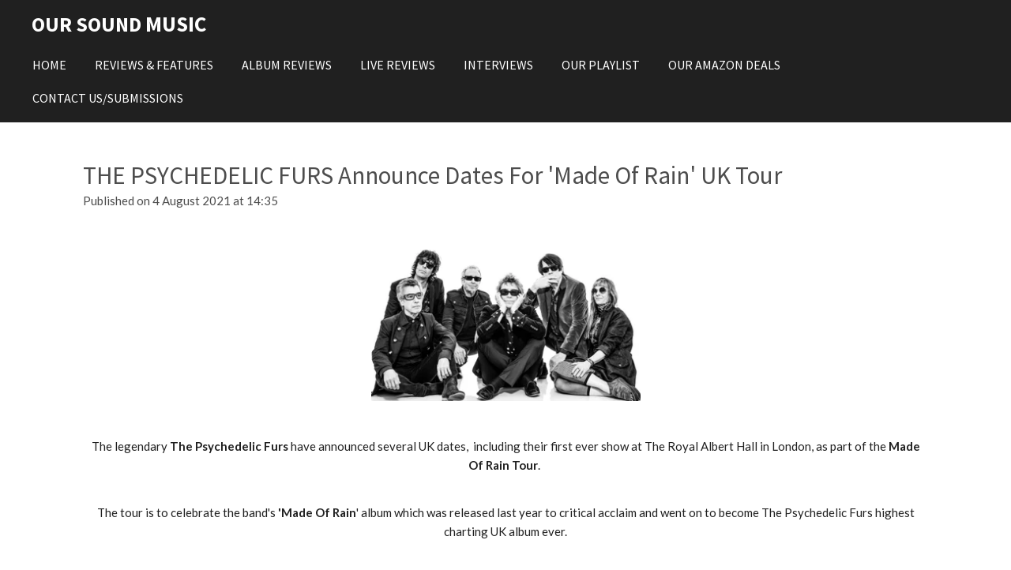

--- FILE ---
content_type: text/html; charset=UTF-8
request_url: https://www.oursoundmusic.com/osm/717287_the-psychedelic-furs-announce-dates-for-made-of-rain-uk-tour
body_size: 11719
content:
<!DOCTYPE html>
<html lang="en-GB">
    <head>
        <meta http-equiv="Content-Type" content="text/html; charset=utf-8">
        <meta name="viewport" content="width=device-width, initial-scale=1.0, maximum-scale=5.0">
        <meta http-equiv="X-UA-Compatible" content="IE=edge">
        <link rel="canonical" href="https://www.oursoundmusic.com/osm/717287_the-psychedelic-furs-announce-dates-for-made-of-rain-uk-tour">
        <link rel="sitemap" type="application/xml" href="https://www.oursoundmusic.com/sitemap.xml">
        <meta property="og:title" content=" THE PSYCHEDELIC FURS  Announce  Dates For &#039;Made Of Rain&#039; UK Tour  / OSM | Our Sound Music">
        <meta property="og:url" content="https://www.oursoundmusic.com/osm/717287_the-psychedelic-furs-announce-dates-for-made-of-rain-uk-tour">
        <base href="https://www.oursoundmusic.com/">
        <meta name="description" property="og:description" content=" ">
                <script nonce="8642bf6175d0879799b2c3093546096e">
            
            window.JOUWWEB = window.JOUWWEB || {};
            window.JOUWWEB.application = window.JOUWWEB.application || {};
            window.JOUWWEB.application = {"backends":[{"domain":"jouwweb.nl","freeDomain":"jouwweb.site"},{"domain":"webador.com","freeDomain":"webadorsite.com"},{"domain":"webador.de","freeDomain":"webadorsite.com"},{"domain":"webador.fr","freeDomain":"webadorsite.com"},{"domain":"webador.es","freeDomain":"webadorsite.com"},{"domain":"webador.it","freeDomain":"webadorsite.com"},{"domain":"jouwweb.be","freeDomain":"jouwweb.site"},{"domain":"webador.ie","freeDomain":"webadorsite.com"},{"domain":"webador.co.uk","freeDomain":"webadorsite.com"},{"domain":"webador.at","freeDomain":"webadorsite.com"},{"domain":"webador.be","freeDomain":"webadorsite.com"},{"domain":"webador.ch","freeDomain":"webadorsite.com"},{"domain":"webador.ch","freeDomain":"webadorsite.com"},{"domain":"webador.mx","freeDomain":"webadorsite.com"},{"domain":"webador.com","freeDomain":"webadorsite.com"},{"domain":"webador.dk","freeDomain":"webadorsite.com"},{"domain":"webador.se","freeDomain":"webadorsite.com"},{"domain":"webador.no","freeDomain":"webadorsite.com"},{"domain":"webador.fi","freeDomain":"webadorsite.com"},{"domain":"webador.ca","freeDomain":"webadorsite.com"},{"domain":"webador.ca","freeDomain":"webadorsite.com"},{"domain":"webador.pl","freeDomain":"webadorsite.com"},{"domain":"webador.com.au","freeDomain":"webadorsite.com"},{"domain":"webador.nz","freeDomain":"webadorsite.com"}],"editorLocale":"en-GB","editorTimezone":"Europe\/London","editorLanguage":"en","analytics4TrackingId":"G-E6PZPGE4QM","analyticsDimensions":[],"backendDomain":"www.webador.com","backendShortDomain":"webador.com","backendKey":"webador-com","freeWebsiteDomain":"webadorsite.com","noSsl":false,"build":{"reference":"634afd3"},"linkHostnames":["www.jouwweb.nl","www.webador.com","www.webador.de","www.webador.fr","www.webador.es","www.webador.it","www.jouwweb.be","www.webador.ie","www.webador.co.uk","www.webador.at","www.webador.be","www.webador.ch","fr.webador.ch","www.webador.mx","es.webador.com","www.webador.dk","www.webador.se","www.webador.no","www.webador.fi","www.webador.ca","fr.webador.ca","www.webador.pl","www.webador.com.au","www.webador.nz"],"assetsUrl":"https:\/\/assets.jwwb.nl","loginUrl":"https:\/\/www.webador.com\/login","publishUrl":"https:\/\/www.webador.com\/v2\/website\/1495710\/publish-proxy","adminUserOrIp":false,"pricing":{"plans":{"lite":{"amount":"800","currency":"USD"},"pro":{"amount":"1400","currency":"USD"},"business":{"amount":"2800","currency":"USD"}},"yearlyDiscount":{"price":{"amount":"2400","currency":"GBP"},"ratio":0.19,"percent":"19%","discountPrice":{"amount":"2400","currency":"GBP"},"termPricePerMonth":{"amount":"1050","currency":"GBP"},"termPricePerYear":{"amount":"10200","currency":"GBP"}}},"hcUrl":{"add-product-variants":"https:\/\/help.webador.com\/hc\/en-us\/articles\/29426751649809","basic-vs-advanced-shipping":"https:\/\/help.webador.com\/hc\/en-us\/articles\/29426731685777","html-in-head":"https:\/\/help.webador.com\/hc\/en-us\/articles\/29426689990033","link-domain-name":"https:\/\/help.webador.com\/hc\/en-us\/articles\/29426688803345","optimize-for-mobile":"https:\/\/help.webador.com\/hc\/en-us\/articles\/29426707033617","seo":"https:\/\/help.webador.com\/hc\/en-us\/categories\/29387178511377","transfer-domain-name":"https:\/\/help.webador.com\/hc\/en-us\/articles\/29426715688209","website-not-secure":"https:\/\/help.webador.com\/hc\/en-us\/articles\/29426706659729"}};
            window.JOUWWEB.brand = {"type":"webador","name":"Webador","domain":"Webador.com","supportEmail":"support@webador.com"};
                    
                window.JOUWWEB = window.JOUWWEB || {};
                window.JOUWWEB.websiteRendering = {"locale":"en-GB","timezone":"Europe\/London","routes":{"api\/upload\/product-field":"\/_api\/upload\/product-field","checkout\/cart":"\/cart","payment":"\/complete-order\/:publicOrderId","payment\/forward":"\/complete-order\/:publicOrderId\/forward","public-order":"\/order\/:publicOrderId","checkout\/authorize":"\/cart\/authorize\/:gateway","wishlist":"\/wishlist"}};
                                                    window.JOUWWEB.website = {"id":1495710,"locale":"en-GB","enabled":true,"title":"Our Sound Music","hasTitle":true,"roleOfLoggedInUser":null,"ownerLocale":"en-GB","plan":"pro","freeWebsiteDomain":"webadorsite.com","backendKey":"webador-co-uk","currency":"GBP","defaultLocale":"en-GB","url":"https:\/\/www.oursoundmusic.com\/","homepageSegmentId":5612260,"category":"website","isOffline":false,"isPublished":true,"locales":["en-GB"],"allowed":{"ads":false,"credits":true,"externalLinks":true,"slideshow":true,"customDefaultSlideshow":true,"hostedAlbums":true,"moderators":true,"mailboxQuota":1,"statisticsVisitors":true,"statisticsDetailed":true,"statisticsMonths":1,"favicon":true,"password":true,"freeDomains":1,"freeMailAccounts":1,"canUseLanguages":false,"fileUpload":true,"legacyFontSize":false,"webshop":true,"products":10,"imageText":false,"search":true,"audioUpload":true,"videoUpload":0,"allowDangerousForms":false,"allowHtmlCode":true,"mobileBar":true,"sidebar":true,"poll":false,"allowCustomForms":true,"allowBusinessListing":true,"allowCustomAnalytics":true,"allowAccountingLink":true,"digitalProducts":false,"sitemapElement":false},"mobileBar":{"enabled":true,"theme":"accent","email":{"active":false},"location":{"active":false},"phone":{"active":false},"whatsapp":{"active":false},"social":{"active":false,"network":"facebook"}},"webshop":{"enabled":false,"currency":"GBP","taxEnabled":false,"taxInclusive":true,"vatDisclaimerVisible":false,"orderNotice":"<p>Please detail any specific requirements in the Remarks field in the last step.<\/p>","orderConfirmation":null,"freeShipping":false,"freeShippingAmount":"0.00","shippingDisclaimerVisible":false,"pickupAllowed":false,"couponAllowed":false,"detailsPageAvailable":true,"socialMediaVisible":true,"termsPage":null,"termsPageUrl":null,"extraTerms":null,"pricingVisible":true,"orderButtonVisible":true,"shippingAdvanced":false,"shippingAdvancedBackEnd":false,"soldOutVisible":true,"backInStockNotificationEnabled":false,"canAddProducts":true,"nextOrderNumber":1,"allowedServicePoints":[],"sendcloudConfigured":false,"sendcloudFallbackPublicKey":"a3d50033a59b4a598f1d7ce7e72aafdf","taxExemptionAllowed":true,"invoiceComment":null,"emptyCartVisible":false,"minimumOrderPrice":null,"productNumbersEnabled":false,"wishlistEnabled":false,"hideTaxOnCart":false},"isTreatedAsWebshop":false};                            window.JOUWWEB.cart = {"products":[],"coupon":null,"shippingCountryCode":null,"shippingChoice":null,"breakdown":[]};                            window.JOUWWEB.scripts = [];                        window.parent.JOUWWEB.colorPalette = window.JOUWWEB.colorPalette;
        </script>
                <title> THE PSYCHEDELIC FURS  Announce  Dates For &#039;Made Of Rain&#039; UK Tour  / OSM | Our Sound Music</title>
                                                                            <meta property="og:image" content="https&#x3A;&#x2F;&#x2F;primary.jwwb.nl&#x2F;public&#x2F;q&#x2F;y&#x2F;c&#x2F;temp-ukdcxzhwnxxxdixfgkhr&#x2F;e87960&#x2F;psych.jpg&#x3F;enable-io&#x3D;true&amp;enable&#x3D;upscale&amp;fit&#x3D;bounds&amp;width&#x3D;1200">
                    <meta property="og:image" content="https&#x3A;&#x2F;&#x2F;primary.jwwb.nl&#x2F;public&#x2F;q&#x2F;y&#x2F;c&#x2F;temp-ukdcxzhwnxxxdixfgkhr&#x2F;0hismi&#x2F;pauline.png">
                                    <meta name="twitter:card" content="summary_large_image">
                        <meta property="twitter:image" content="https&#x3A;&#x2F;&#x2F;primary.jwwb.nl&#x2F;public&#x2F;q&#x2F;y&#x2F;c&#x2F;temp-ukdcxzhwnxxxdixfgkhr&#x2F;e87960&#x2F;psych.jpg&#x3F;enable-io&#x3D;true&amp;enable&#x3D;upscale&amp;fit&#x3D;bounds&amp;width&#x3D;1200">
                                                    <!-- Google tag (gtag.js) -->
<script async src="https://www.googletagmanager.com/gtag/js?id=G-SM0RTVVLMD"></script>
<script>
  window.dataLayer = window.dataLayer || [];
  function gtag(){dataLayer.push(arguments);}
  gtag('js', new Date());

  gtag('config', 'G-SM0RTVVLMD');
</script>

<script async src="https://pagead2.googlesyndication.com/pagead/js/adsbygoogle.js?client=ca-pub-8508405323276167" crossorigin="anonymous"></script>
                            <script src="https://www.google.com/recaptcha/enterprise.js?hl=en&amp;render=explicit" nonce="8642bf6175d0879799b2c3093546096e" data-turbo-track="reload"></script>
<script src="https://www.googletagmanager.com/gtag/js?id=UA-168419291-1" nonce="8642bf6175d0879799b2c3093546096e" data-turbo-track="reload" async></script>
<script src="https://plausible.io/js/script.manual.js" nonce="8642bf6175d0879799b2c3093546096e" data-turbo-track="reload" defer data-domain="shard10.jouwweb.nl"></script>
<link rel="stylesheet" type="text/css" href="https://gfonts.jwwb.nl/css?display=fallback&amp;family=Lato%3A400%2C700%2C400italic%2C700italic%7CSource+Sans+Pro%3A400%2C700%2C400italic%2C700italic" nonce="8642bf6175d0879799b2c3093546096e" data-turbo-track="dynamic">
<script src="https://assets.jwwb.nl/assets/build/website-rendering/en-GB.js?bust=fe80546e0ac60ffdf7e0" nonce="8642bf6175d0879799b2c3093546096e" data-turbo-track="reload" defer></script>
<script src="https://assets.jwwb.nl/assets/website-rendering/runtime.4835e39f538d0d17d46f.js?bust=e90f0e79d8291a81b415" nonce="8642bf6175d0879799b2c3093546096e" data-turbo-track="reload" defer></script>
<script src="https://assets.jwwb.nl/assets/website-rendering/812.881ee67943804724d5af.js?bust=78ab7ad7d6392c42d317" nonce="8642bf6175d0879799b2c3093546096e" data-turbo-track="reload" defer></script>
<script src="https://assets.jwwb.nl/assets/website-rendering/main.a9a7b35cd7f79178d360.js?bust=90b25e3a7431c9c7ef1c" nonce="8642bf6175d0879799b2c3093546096e" data-turbo-track="reload" defer></script>
<link rel="preload" href="https://assets.jwwb.nl/assets/website-rendering/styles.c7a2b441bf8d633a2752.css?bust=45105d711e9f45e864c3" as="style">
<link rel="preload" href="https://assets.jwwb.nl/assets/website-rendering/fonts/icons-website-rendering/font/website-rendering.woff2?bust=bd2797014f9452dadc8e" as="font" crossorigin>
<link rel="preconnect" href="https://gfonts.jwwb.nl">
<link rel="stylesheet" type="text/css" href="https://assets.jwwb.nl/assets/website-rendering/styles.c7a2b441bf8d633a2752.css?bust=45105d711e9f45e864c3" nonce="8642bf6175d0879799b2c3093546096e" data-turbo-track="dynamic">
<link rel="preconnect" href="https://assets.jwwb.nl">
<link rel="preconnect" href="https://www.google-analytics.com">
<link rel="stylesheet" type="text/css" href="https://primary.jwwb.nl/public/q/y/c/temp-ukdcxzhwnxxxdixfgkhr/style.css?bust=1768926065" nonce="8642bf6175d0879799b2c3093546096e" data-turbo-track="dynamic">    </head>
    <body
        id="top"
        class="jw-is-no-slideshow jw-header-is-text jw-is-segment-post jw-is-frontend jw-is-no-sidebar jw-is-no-messagebar jw-is-no-touch-device jw-is-no-mobile"
                                    data-jouwweb-page="717287"
                                                data-jouwweb-segment-id="717287"
                                                data-jouwweb-segment-type="post"
                                                data-template-threshold="960"
                                                data-template-name="concert-banner&#x7C;barber"
                            itemscope
        itemtype="https://schema.org/NewsArticle"
    >
                                    <meta itemprop="url" content="https://www.oursoundmusic.com/osm/717287_the-psychedelic-furs-announce-dates-for-made-of-rain-uk-tour">
        <a href="#main-content" class="jw-skip-link">
            Skip to main content        </a>
        <div class="jw-background"></div>
        <div class="jw-body">
            <div class="jw-mobile-menu jw-mobile-is-text js-mobile-menu">
            <span class="jw-mobile-menu__button jw-mobile-menu__button--dummy"></span>        <div class="jw-mobile-header jw-mobile-header--text">
        <a            class="jw-mobile-header-content"
                            href="/"
                        >
                                        <div class="jw-mobile-text">
                    OUR SOUND <span style="display: inline-block; font-size: 16px;"><span style="display: inline-block; font-size: 27px;"><span style="color: #ffffff;">MUSIC</span></span></span>                </div>
                    </a>
    </div>

    
            <button
            type="button"
            class="jw-mobile-menu__button jw-mobile-toggle"
            aria-label="Toggle menu"
        >
            <span class="jw-icon-burger"></span>
        </button>
    </div>
            <header class="header-wrap js-topbar-content-container js-fixed-header-container">
        <div class="header-wrap__inner">
        <div class="header">
            <div class="jw-header-logo">
        <div
    class="jw-header jw-header-title-container jw-header-text jw-header-text-toggle"
    data-stylable="true"
>
    <a        id="jw-header-title"
        class="jw-header-title"
                    href="/"
            >
        OUR SOUND <span style="display: inline-block; font-size: 16px;"><span style="display: inline-block; font-size: 27px;"><span style="color: #ffffff;">MUSIC</span></span></span>    </a>
</div>
</div>
        </div>
        <nav class="menu jw-menu-copy">
            <ul
    id="jw-menu"
    class="jw-menu jw-menu-horizontal"
            >
            <li
    class="jw-menu-item"
>
        <a        class="jw-menu-link"
        href="/"                                            data-page-link-id="5612260"
                            >
                <span class="">
            Home        </span>
            </a>
                </li>
            <li
    class="jw-menu-item"
>
        <a        class="jw-menu-link"
        href="/reviews-features"                                            data-page-link-id="5612595"
                            >
                <span class="">
            Reviews &amp; Features        </span>
            </a>
                </li>
            <li
    class="jw-menu-item"
>
        <a        class="jw-menu-link"
        href="/album-reviews"                                            data-page-link-id="5612615"
                            >
                <span class="">
            Album Reviews        </span>
            </a>
                </li>
            <li
    class="jw-menu-item"
>
        <a        class="jw-menu-link"
        href="/live-reviews"                                            data-page-link-id="8136654"
                            >
                <span class="">
            Live Reviews        </span>
            </a>
                </li>
            <li
    class="jw-menu-item"
>
        <a        class="jw-menu-link"
        href="/interviews"                                            data-page-link-id="5612618"
                            >
                <span class="">
            Interviews        </span>
            </a>
                </li>
            <li
    class="jw-menu-item"
>
        <a        class="jw-menu-link"
        href="/our-playlist"                                            data-page-link-id="5630580"
                            >
                <span class="">
            Our Playlist        </span>
            </a>
                </li>
            <li
    class="jw-menu-item"
>
        <a        class="jw-menu-link"
        href="/our-amazon-deals"                                            data-page-link-id="26923581"
                            >
                <span class="">
            Our Amazon Deals        </span>
            </a>
                </li>
            <li
    class="jw-menu-item"
>
        <a        class="jw-menu-link"
        href="/contact-us-submissions"                                            data-page-link-id="5612334"
                            >
                <span class="">
            Contact Us/Submissions        </span>
            </a>
                </li>
    
    </ul>

    <script nonce="8642bf6175d0879799b2c3093546096e" id="jw-mobile-menu-template" type="text/template">
        <ul id="jw-menu" class="jw-menu jw-menu-horizontal jw-menu-spacing--mobile-bar">
                            <li
    class="jw-menu-item"
>
        <a        class="jw-menu-link"
        href="/"                                            data-page-link-id="5612260"
                            >
                <span class="">
            Home        </span>
            </a>
                </li>
                            <li
    class="jw-menu-item"
>
        <a        class="jw-menu-link"
        href="/reviews-features"                                            data-page-link-id="5612595"
                            >
                <span class="">
            Reviews &amp; Features        </span>
            </a>
                </li>
                            <li
    class="jw-menu-item"
>
        <a        class="jw-menu-link"
        href="/album-reviews"                                            data-page-link-id="5612615"
                            >
                <span class="">
            Album Reviews        </span>
            </a>
                </li>
                            <li
    class="jw-menu-item"
>
        <a        class="jw-menu-link"
        href="/live-reviews"                                            data-page-link-id="8136654"
                            >
                <span class="">
            Live Reviews        </span>
            </a>
                </li>
                            <li
    class="jw-menu-item"
>
        <a        class="jw-menu-link"
        href="/interviews"                                            data-page-link-id="5612618"
                            >
                <span class="">
            Interviews        </span>
            </a>
                </li>
                            <li
    class="jw-menu-item"
>
        <a        class="jw-menu-link"
        href="/our-playlist"                                            data-page-link-id="5630580"
                            >
                <span class="">
            Our Playlist        </span>
            </a>
                </li>
                            <li
    class="jw-menu-item"
>
        <a        class="jw-menu-link"
        href="/our-amazon-deals"                                            data-page-link-id="26923581"
                            >
                <span class="">
            Our Amazon Deals        </span>
            </a>
                </li>
                            <li
    class="jw-menu-item"
>
        <a        class="jw-menu-link"
        href="/contact-us-submissions"                                            data-page-link-id="5612334"
                            >
                <span class="">
            Contact Us/Submissions        </span>
            </a>
                </li>
            
                    </ul>
    </script>
        </nav>
    </div>
</header>
<script nonce="8642bf6175d0879799b2c3093546096e">
    JOUWWEB.templateConfig = {
        header: {
            selector: '.header-wrap__inner',
            mobileSelector: '.jw-mobile-menu',
            updatePusher: function (topHeight) {
                var $sliderStyle = $('#sliderStyle');

                if ($sliderStyle.length === 0) {
                    $sliderStyle = $('<style />')
                        .attr('id', 'sliderStyle')
                        .appendTo(document.body);
                }

                // Header height without mobile bar
                var headerHeight = $('.header-wrap__inner').outerHeight();

                var paddingTop = topHeight;
                var paddingBottom = Math.min(headerHeight * (2/3), 60);
                $sliderStyle.html(
                    '.jw-slideshow-slide-content {' +
                    '    padding-top: ' + paddingTop + 'px;' +
                    '    padding-bottom: ' + paddingBottom + 'px;' +
                    '}' +
                    '.bx-controls-direction {' +
                    '    margin-top: ' + ((paddingTop - paddingBottom) / 2) + 'px;' +
                    '}'
                );

                // make sure slider also gets correct height (because of the added padding)
                $('.jw-slideshow-slide[aria-hidden=false]').each(function (index) {
                    var $this = $(this);
                    topHeight = $this.outerHeight() > topHeight ? $this.outerHeight() : topHeight;
                    $this.closest('.bx-viewport').css({
                        height: topHeight + 'px',
                    });
                });

                // If a page has a message-bar, offset the mobile nav.
                const $messageBar = $('.message-bar');
                if ($messageBar.length > 0) {
                    $('.js-mobile-menu, .jw-menu-clone').css('top', $messageBar.outerHeight());
                }
            },
        },
        mainContentOffset: function () {
            const $body = $('body');

            function measureAffixedHeaderHeight() {
                const $headerWrap = $('.header-wrap');
                const $headerWrapInner = $('.header-wrap__inner');

                // Early return if header is already affixed
                if ($body.hasClass('jw-is-header-affix')) {
                    return $headerWrap.height();
                }

                // Switch to affixed header (without transition)
                $headerWrapInner.css('transition', 'none');
                $body.addClass('jw-is-header-affix');

                // Measure affixed header height
                const headerHeight = $headerWrap.height();

                // Switch back to unaffixed header (without transition)
                $body.removeClass('jw-is-header-affix');
                $headerWrap.height(); // force reflow
                $headerWrapInner.css('transition', '');

                return headerHeight;
            }

            const headerHeight = measureAffixedHeaderHeight();
            return $('.main-content').offset().top - ($body.hasClass('jw-menu-is-mobile') ? 0 : headerHeight);
        },
    };
</script>
<div class="main-content">
    
<main id="main-content" class="block-content">
    <div data-section-name="content" class="jw-section jw-section-content jw-responsive">
        
<div class="jw-strip jw-strip--default jw-strip--style-color jw-strip--primary jw-strip--color-default jw-strip--padding-start"><div class="jw-strip__content-container"><div class="jw-strip__content jw-responsive">    
                    
    <h1
        class="jw-heading jw-heading-130 heading__no-margin jw-news-page__heading-without-margin js-editor-open-settings"
        itemprop="headline"
    >
         THE PSYCHEDELIC FURS  Announce  Dates For &#039;Made Of Rain&#039; UK Tour     </h1>
            <div class="jw-news-page__meta js-editor-open-settings">
                                                        <meta itemprop="image" content="https://primary.jwwb.nl/public/q/y/c/temp-ukdcxzhwnxxxdixfgkhr/e87960/psych.jpg">
                                        <meta itemprop="datePublished" content="2021-08-04T13:35:41+00:00">
                Published on 4 August 2021 at 14:35                                                                <span
            itemscope
            itemprop="publisher"
            itemtype="https://schema.org/Organization"
        ><meta
                    itemprop="url"
                    content="https://www.oursoundmusic.com/"
                ><meta
                    itemprop="name"
                    content="Our Sound Music"
                ><span
            itemscope
            itemprop="logo"
            itemtype="https://schema.org/ImageObject"
        ><meta
                    itemprop="url"
                    content="https://primary.jwwb.nl/public/q/y/c/temp-ukdcxzhwnxxxdixfgkhr/bqxjvz/20220806_213027.jpg?enable-io=true&amp;enable=upscale&amp;height=60"
                ><meta
                    itemprop="width"
                    content="60"
                ><meta
                    itemprop="height"
                    content="60"
                ></span></span>                    </div>
    </div></div></div>
<div class="news-page-content-container">
    <div
    id="jw-element-129968396"
    data-jw-element-id="129968396"
        class="jw-tree-node jw-element jw-strip-root jw-tree-container jw-responsive jw-node-is-first-child jw-node-is-last-child"
>
    <div
    id="jw-element-345836051"
    data-jw-element-id="345836051"
        class="jw-tree-node jw-element jw-strip jw-tree-container jw-responsive jw-strip--default jw-strip--style-color jw-strip--color-default jw-strip--padding-both jw-node-is-first-child jw-strip--primary jw-node-is-last-child"
>
    <div class="jw-strip__content-container"><div class="jw-strip__content jw-responsive"><div
    id="jw-element-129968417"
    data-jw-element-id="129968417"
        class="jw-tree-node jw-element jw-image jw-node-is-first-child"
>
    <div
    class="jw-intent jw-element-image jw-element-content jw-element-image-is-center jw-element-image--full-width-to-420"
            style="width: 341px;"
    >
            
        
                <picture
            class="jw-element-image__image-wrapper jw-image-is-square jw-intrinsic"
            style="padding-top: 66.625%;"
        >
                                            <img class="jw-element-image__image jw-intrinsic__item" style="--jw-element-image--pan-x: 0.5; --jw-element-image--pan-y: 0.5;" alt="" src="https://primary.jwwb.nl/public/q/y/c/temp-ukdcxzhwnxxxdixfgkhr/psych.jpg" srcset="https://primary.jwwb.nl/public/q/y/c/temp-ukdcxzhwnxxxdixfgkhr/e87960/psych.jpg?enable-io=true&amp;width=96 96w, https://primary.jwwb.nl/public/q/y/c/temp-ukdcxzhwnxxxdixfgkhr/e87960/psych.jpg?enable-io=true&amp;width=147 147w, https://primary.jwwb.nl/public/q/y/c/temp-ukdcxzhwnxxxdixfgkhr/e87960/psych.jpg?enable-io=true&amp;width=226 226w, https://primary.jwwb.nl/public/q/y/c/temp-ukdcxzhwnxxxdixfgkhr/e87960/psych.jpg?enable-io=true&amp;width=347 347w, https://primary.jwwb.nl/public/q/y/c/temp-ukdcxzhwnxxxdixfgkhr/e87960/psych.jpg?enable-io=true&amp;width=532 532w, https://primary.jwwb.nl/public/q/y/c/temp-ukdcxzhwnxxxdixfgkhr/e87960/psych.jpg?enable-io=true&amp;width=816 816w, https://primary.jwwb.nl/public/q/y/c/temp-ukdcxzhwnxxxdixfgkhr/e87960/psych.jpg?enable-io=true&amp;width=1252 1252w, https://primary.jwwb.nl/public/q/y/c/temp-ukdcxzhwnxxxdixfgkhr/e87960/psych.jpg?enable-io=true&amp;width=1920 1920w" sizes="auto, min(100vw, 341px), 100vw" loading="lazy" width="800" height="533">                    </picture>

            </div>
</div><div
    id="jw-element-129968442"
    data-jw-element-id="129968442"
        class="jw-tree-node jw-element jw-image-text"
>
    <div class="jw-element-imagetext-text">
            <p style="text-align: center;">&nbsp;</p>
<p style="text-align: center;">The legendary <strong>The Psychedelic Furs<span>&nbsp;</span></strong><span>have announced several UK dates,&nbsp;</span>&nbsp;including their first ever show at The Royal Albert Hall in London, as part of the<span>&nbsp;</span><strong>Made Of Rain Tour</strong>.&nbsp;</p>
<p style="text-align: center;">&nbsp;</p>
<p style="text-align: center;">The tour is to celebrate the band's <strong>'Made Of Rain</strong>' album which was released last year to critical acclaim and went on to become The Psychedelic Furs highest charting UK album ever.</p>
<p style="text-align: center;">&nbsp;</p>
<p style="text-align: center;">The band perform at the following venues on the following dates:</p>
<p style="text-align: center;"><span><strong>SEPTEMBER</strong><br /><strong>27th- Bristol, O2 Academy</strong></span></p>
<p style="text-align: center;"><span><strong>28th- Nottingham, Rock City</strong></span></p>
<p style="text-align: center;"><span><strong>29th- Glasgow, SWG3</strong><br /><br /><strong>OCTOBER<br />1st- Manchester, O2 Academy&nbsp;</strong></span></p>
<p style="text-align: center;"><span><strong>2nd- Liverpool, O2 Academy</strong></span></p>
<p style="text-align: center;"><span><strong>3rd- London, Royal Albert Hall</strong></span></p>
<p style="text-align: center;"><span><strong>5th - Cambridge, Junction</strong></span></p>
<p style="text-align: center;"><strong>Tickets are available here: &nbsp;<a href="https://sonicpr.us2.list-manage.com/track/click?u=22b8cece1ceb580aeae1d78f3&amp;id=0da54f9449&amp;e=92ff0448ca" target="_blank" data-saferedirecturl="https://www.google.com/url?q=https://sonicpr.us2.list-manage.com/track/click?u%3D22b8cece1ceb580aeae1d78f3%26id%3D0da54f9449%26e%3D92ff0448ca&amp;source=gmail&amp;ust=1628168676201000&amp;usg=AFQjCNHQUYOeIulLHSI5DtgNSw9teXKb5Q" rel="noopener">https://www.axs.com/uk/artists/104875/the-psychedelic-furs-tickets</a></strong></p>
<p style="text-align: center;">&nbsp;</p>    </div>
</div><div
    id="jw-element-129969000"
    data-jw-element-id="129969000"
        class="jw-tree-node jw-element jw-image"
>
    <div
    class="jw-intent jw-element-image jw-element-content jw-element-image-is-center"
            style="width: 320px;"
    >
            
        
                <picture
            class="jw-element-image__image-wrapper jw-image-is-square jw-intrinsic"
            style="padding-top: 71.3178%;"
        >
                                            <img class="jw-element-image__image jw-intrinsic__item" style="--jw-element-image--pan-x: 0.5; --jw-element-image--pan-y: 0.5;" alt="" src="https://primary.jwwb.nl/public/q/y/c/temp-ukdcxzhwnxxxdixfgkhr/pauline.png" srcset="https://primary.jwwb.nl/public/q/y/c/temp-ukdcxzhwnxxxdixfgkhr/0hismi/pauline.png?enable-io=true&amp;width=96 96w, https://primary.jwwb.nl/public/q/y/c/temp-ukdcxzhwnxxxdixfgkhr/0hismi/pauline.png?enable-io=true&amp;width=147 147w, https://primary.jwwb.nl/public/q/y/c/temp-ukdcxzhwnxxxdixfgkhr/0hismi/pauline.png?enable-io=true&amp;width=226 226w, https://primary.jwwb.nl/public/q/y/c/temp-ukdcxzhwnxxxdixfgkhr/0hismi/pauline.png?enable-io=true&amp;width=347 347w, https://primary.jwwb.nl/public/q/y/c/temp-ukdcxzhwnxxxdixfgkhr/0hismi/pauline.png?enable-io=true&amp;width=532 532w, https://primary.jwwb.nl/public/q/y/c/temp-ukdcxzhwnxxxdixfgkhr/0hismi/pauline.png?enable-io=true&amp;width=816 816w, https://primary.jwwb.nl/public/q/y/c/temp-ukdcxzhwnxxxdixfgkhr/0hismi/pauline.png?enable-io=true&amp;width=1252 1252w, https://primary.jwwb.nl/public/q/y/c/temp-ukdcxzhwnxxxdixfgkhr/0hismi/pauline.png?enable-io=true&amp;width=1920 1920w" sizes="auto, min(100vw, 320px), 100vw" loading="lazy" width="387" height="276">                    </picture>

            </div>
</div><div
    id="jw-element-129969012"
    data-jw-element-id="129969012"
        class="jw-tree-node jw-element jw-image-text jw-node-is-last-child"
>
    <div class="jw-element-imagetext-text">
            <p style="text-align: center;">&nbsp;</p>
<p style="text-align: center;"><strong>Pauline Murray</strong> (pictured) will be joining The Furs' on all dates, bringing her blend of 1980's pop and punk to the stage. Murray is formerly of the <span>pioneering punk band<strong> Penetration</strong>,&nbsp; who released the albums <em>Moving Targets</em>&nbsp;and&nbsp;<em>Coming Up for Air</em>&nbsp;.</span></p>
<p style="text-align: center;">&nbsp;</p>
<p style="text-align: center;"><span><strong>The Psychedelic Furs</strong>&nbsp;music&nbsp;has achieved over 150 million streams,&nbsp; demonstrating their relevance in 2021, after four decades creating music. The Killers, Foo Fighters and The Strokes are amongst those that cite The Furs' as an influence.</span></p>
<p style="text-align: center;">&nbsp;</p>
<p style="text-align: center;">&nbsp;</p>
<p style="text-align: center;">&nbsp;</p>    </div>
</div></div></div></div></div></div>

<div style="margin-top: .75em" class="jw-strip jw-strip--default jw-strip--style-color jw-strip--color-default"><div class="jw-strip__content-container"><div class="jw-strip__content jw-responsive">    <div class="jw-element-separator-padding">
        <hr class="jw-element-separator jw-text-background" />
    </div>
            <p class="jw-news-page-pagination">
                            <a
                    data-segment-type="post"
                    data-segment-id="716849"
                    class="js-jouwweb-segment jw-news-page-pagination__link jw-news-page-pagination__link--prev"
                    href="/osm/716849_lissy-taylor-releases-ultimate-indie-pop-ep-undercurrent"
                >
                    &laquo;&nbsp;
                    <span class="hidden-md hidden-lg">Previous</span>
                    <em class="hidden-xs hidden-sm">LISSY TAYLOR Releases Ultimate Indie-Pop EP, ‘Undercurrent’</em>
                </a>
                                        <a
                    data-segment-type="post"
                    data-segment-id="717419"
                    class="js-jouwweb-segment jw-news-page-pagination__link jw-news-page-pagination__link--next"
                    href="/osm/717419_red-rum-club-release-their-new-dark-disco-single-vibrate"
                >
                    <em class="hidden-xs hidden-sm">RED RUM CLUB Release Their New Dark-Disco Single &#039;Vibrate&#039; </em>
                    <span class="hidden-md hidden-lg">Next</span>
                    &nbsp;&raquo;
                </a>
                    </p>
    </div></div></div><div class="jw-strip jw-strip--default jw-strip--style-color jw-strip--color-default"><div class="jw-strip__content-container"><div class="jw-strip__content jw-responsive"><div
    id="jw-element-"
    data-jw-element-id=""
        class="jw-tree-node jw-element jw-social-share jw-node-is-first-child jw-node-is-last-child"
>
    <div class="jw-element-social-share" style="text-align: left">
    <div class="share-button-container share-button-container--buttons-mini share-button-container--align-left jw-element-content">
                                                                <a
                    class="share-button share-button--facebook jw-element-social-share-button jw-element-social-share-button-facebook "
                                            href=""
                        data-href-template="http://www.facebook.com/sharer/sharer.php?u=[url]"
                                                            rel="nofollow noopener noreferrer"
                    target="_blank"
                >
                    <span class="share-button__icon website-rendering-icon-facebook"></span>
                    <span class="share-button__label">Share</span>
                </a>
                                                                            <a
                    class="share-button share-button--twitter jw-element-social-share-button jw-element-social-share-button-twitter "
                                            href=""
                        data-href-template="http://x.com/intent/post?text=[url]"
                                                            rel="nofollow noopener noreferrer"
                    target="_blank"
                >
                    <span class="share-button__icon website-rendering-icon-x-logo"></span>
                    <span class="share-button__label">Share</span>
                </a>
                                                                            <a
                    class="share-button share-button--linkedin jw-element-social-share-button jw-element-social-share-button-linkedin "
                                            href=""
                        data-href-template="http://www.linkedin.com/shareArticle?mini=true&amp;url=[url]"
                                                            rel="nofollow noopener noreferrer"
                    target="_blank"
                >
                    <span class="share-button__icon website-rendering-icon-linkedin"></span>
                    <span class="share-button__label">Share</span>
                </a>
                                                                                        <a
                    class="share-button share-button--whatsapp jw-element-social-share-button jw-element-social-share-button-whatsapp  share-button--mobile-only"
                                            href=""
                        data-href-template="whatsapp://send?text=[url]"
                                                            rel="nofollow noopener noreferrer"
                    target="_blank"
                >
                    <span class="share-button__icon website-rendering-icon-whatsapp"></span>
                    <span class="share-button__label">Share</span>
                </a>
                                    </div>
    </div>
</div></div></div></div><div class="jw-strip jw-strip--default jw-strip--style-color jw-strip--primary jw-strip--color-default jw-strip--padding-end"><div class="jw-strip__content-container"><div class="jw-strip__content jw-responsive"><div
    id="jw-element-129968398"
    data-jw-element-id="129968398"
        class="jw-tree-node jw-element jw-newsPostComment jw-node-is-first-child jw-node-is-last-child"
>
    <div class="jw-comment-module" data-container-id="717287">
            <div class="jw-comment-form-container">
            <h2>Add comment</h2>
            <div class="jw-comment-form jw-form-container" data-parent-id="0">
    <form method="POST" name="comment">        <div class="jw-element-form-error jw-comment-error"></div>
        <div class="jw-element-form-group"><label for="name" class="jw-element-form-label">Name *</label><div class="jw-element-form-content"><input type="text" name="name" id="name" maxlength="100" class="form-control&#x20;jw-element-form-input-text" value=""></div></div>        <div class="jw-element-form-group"><label for="email" class="jw-element-form-label">Email address *</label><div class="jw-element-form-content"><input type="email" name="email" id="email" maxlength="200" class="form-control&#x20;jw-element-form-input-text" value=""></div></div>        <div class="jw-element-form-group"><label for="body" class="jw-element-form-label">Message *</label><div class="jw-element-form-content"><textarea name="body" id="body" maxlength="5000" class="form-control&#x20;jw-element-form-input-text"></textarea></div></div>        <div class="hidden"><label for="captcha" class="jw-element-form-label">Leave this field empty *</label><div class="jw-element-form-content"><input type="text" name="captcha" id="captcha" class="form-control&#x20;jw-element-form-input-text" value=""></div></div>                                        <input type="hidden" name="captcha-response" data-sitekey="6Lf2k5ApAAAAAHnwq8755XMiirIOTY2Cw_UdHdfa" data-action="COMMENT" id="jwFormHz66oW_captcha-response" value="">        <div
            class="jw-element-form-group captcha-form-group hidden"
            data-jw-controller="website--form--lazy-captcha-group"        >
            <div class="jw-element-form-content">
                <div class="captcha-widget" data-jw-controller="common--form--captcha-checkbox" data-common--form--captcha-checkbox-action-value="COMMENT" data-common--form--captcha-checkbox-sitekey-value="6Lf2k5ApAAAAAHnwq8755XMiirIOTY2Cw_UdHdfa"></div>                            </div>
        </div>
            <input type="hidden" name="comment-csrf-129968398-main" id="jwFormJ8MgYb_comment-csrf-129968398-main" value="DBJBSLRkmBPzD1b5">        <input type="hidden" name="action" id="jwFormsYMy41_action" value="new-comment">        <input type="hidden" name="element" id="jwForm56FVYM_element" value="129968398">                <div class="jw-element-form-group"><div class="jw-element-form-content"><button type="submit" name="submit" id="jwFormbWrATM_submit" class="jw-btn jw-btn--size-small">Submit comment</button></div></div>    </form></div>
        </div>
        <div
        class="jw-comments-container "
        data-number-of-comments="0"
        data-comments-per-page=""
    >
        <h2>Comments</h2>
        <div class="jw-comments jw-comments-real">
                            <div>There are no comments yet.</div>
                    </div>
            </div>
    </div>
</div></div></div></div>            </div>
</main>
    </div>
<footer class="block-footer">
    <div
        data-section-name="footer"
        class="jw-section jw-section-footer jw-responsive"
    >
                <div class="jw-strip jw-strip--default jw-strip--style-color jw-strip--primary jw-strip--color-default jw-strip--padding-both"><div class="jw-strip__content-container"><div class="jw-strip__content jw-responsive">            <div
    id="jw-element-207949211"
    data-jw-element-id="207949211"
        class="jw-tree-node jw-element jw-simple-root jw-tree-container jw-responsive jw-node-is-first-child jw-node-is-last-child"
>
    <div
    id="jw-element-82428972"
    data-jw-element-id="82428972"
        class="jw-tree-node jw-element jw-button jw-node-is-first-child jw-node-is-last-child"
>
    <div class="jw-btn-container&#x20;jw-btn-is-left">
            <a
                            href="mailto&#x3A;hello&#x40;oursoundmusic.com"
                                    title="hello&#x40;oursoundmusic.com"            class="jw-element-content&#x20;jw-btn&#x20;jw-btn--size-medium&#x20;jw-btn--style-border&#x20;jw-btn--roundness-rounded&#x20;jw-btn--icon-position-start"
            style=""
        >
                        <span class="jw-btn-caption">
                Contact            </span>
        </a>
    </div>
</div></div>                            <div class="jw-credits clear">
                    <div class="jw-credits-owner">
                        <div id="jw-footer-text">
                            <div class="jw-footer-text-content">
                                &copy; 2020 - 2026 Our Sound Music                            </div>
                        </div>
                    </div>
                    <div class="jw-credits-right">
                                                <div id="jw-credits-tool">
    <small>
        Powered by <a href="https://www.webador.co.uk" rel="">Webador</a>    </small>
</div>
                    </div>
                </div>
                    </div></div></div>    </div>
</footer>
            
<div class="jw-bottom-bar__container">
    </div>
<div class="jw-bottom-bar__spacer">
    </div>

            <div id="jw-variable-loaded" style="display: none;"></div>
            <div id="jw-variable-values" style="display: none;">
                                    <span data-jw-variable-key="background-color" class="jw-variable-value-background-color"></span>
                                    <span data-jw-variable-key="background" class="jw-variable-value-background"></span>
                                    <span data-jw-variable-key="font-family" class="jw-variable-value-font-family"></span>
                                    <span data-jw-variable-key="paragraph-color" class="jw-variable-value-paragraph-color"></span>
                                    <span data-jw-variable-key="paragraph-link-color" class="jw-variable-value-paragraph-link-color"></span>
                                    <span data-jw-variable-key="paragraph-font-size" class="jw-variable-value-paragraph-font-size"></span>
                                    <span data-jw-variable-key="heading-color" class="jw-variable-value-heading-color"></span>
                                    <span data-jw-variable-key="heading-link-color" class="jw-variable-value-heading-link-color"></span>
                                    <span data-jw-variable-key="heading-font-size" class="jw-variable-value-heading-font-size"></span>
                                    <span data-jw-variable-key="heading-font-family" class="jw-variable-value-heading-font-family"></span>
                                    <span data-jw-variable-key="menu-text-color" class="jw-variable-value-menu-text-color"></span>
                                    <span data-jw-variable-key="menu-text-link-color" class="jw-variable-value-menu-text-link-color"></span>
                                    <span data-jw-variable-key="menu-text-font-size" class="jw-variable-value-menu-text-font-size"></span>
                                    <span data-jw-variable-key="menu-font-family" class="jw-variable-value-menu-font-family"></span>
                                    <span data-jw-variable-key="menu-capitalize" class="jw-variable-value-menu-capitalize"></span>
                                    <span data-jw-variable-key="website-size" class="jw-variable-value-website-size"></span>
                                    <span data-jw-variable-key="footer-text-color" class="jw-variable-value-footer-text-color"></span>
                                    <span data-jw-variable-key="footer-text-link-color" class="jw-variable-value-footer-text-link-color"></span>
                                    <span data-jw-variable-key="footer-text-font-size" class="jw-variable-value-footer-text-font-size"></span>
                                    <span data-jw-variable-key="content-color" class="jw-variable-value-content-color"></span>
                                    <span data-jw-variable-key="header-color" class="jw-variable-value-header-color"></span>
                                    <span data-jw-variable-key="accent-color" class="jw-variable-value-accent-color"></span>
                                    <span data-jw-variable-key="footer-color" class="jw-variable-value-footer-color"></span>
                                    <span data-jw-variable-key="menu-text-over-banner-color" class="jw-variable-value-menu-text-over-banner-color"></span>
                            </div>
        </div>
                            <script nonce="8642bf6175d0879799b2c3093546096e" type="application/ld+json">[{"@context":"https:\/\/schema.org","@type":"Organization","url":"https:\/\/www.oursoundmusic.com\/","name":"Our Sound Music","logo":{"@type":"ImageObject","url":"https:\/\/primary.jwwb.nl\/public\/q\/y\/c\/temp-ukdcxzhwnxxxdixfgkhr\/bqxjvz\/20220806_213027.jpg?enable-io=true&enable=upscale&height=60","width":60,"height":60}}]</script>
                <script nonce="8642bf6175d0879799b2c3093546096e">window.JOUWWEB = window.JOUWWEB || {}; window.JOUWWEB.experiment = {"enrollments":{},"defaults":{"only-annual-discount-restart":"3months-50pct","ai-homepage-structures":"on","checkout-shopping-cart-design":"on","ai-page-wizard-ui":"on","payment-cycle-dropdown":"on","trustpilot-checkout":"widget","improved-homepage-structures":"on","landing-remove-free-wording":"on"}};</script>        <script nonce="8642bf6175d0879799b2c3093546096e">window.dataLayer = window.dataLayer || [];function gtag(){window.dataLayer.push(arguments);};gtag("js", new Date());gtag("config", "UA-168419291-1", {"anonymize_ip":true});</script>
<script nonce="8642bf6175d0879799b2c3093546096e">window.plausible = window.plausible || function() { (window.plausible.q = window.plausible.q || []).push(arguments) };plausible('pageview', { props: {website: 1495710 }});</script>                                </body>
</html>


--- FILE ---
content_type: text/html; charset=utf-8
request_url: https://www.google.com/recaptcha/api2/aframe
body_size: -83
content:
<!DOCTYPE HTML><html><head><meta http-equiv="content-type" content="text/html; charset=UTF-8"></head><body><script nonce="lmDIYp0yuDk3k7JGXw13-Q">/** Anti-fraud and anti-abuse applications only. See google.com/recaptcha */ try{var clients={'sodar':'https://pagead2.googlesyndication.com/pagead/sodar?'};window.addEventListener("message",function(a){try{if(a.source===window.parent){var b=JSON.parse(a.data);var c=clients[b['id']];if(c){var d=document.createElement('img');d.src=c+b['params']+'&rc='+(localStorage.getItem("rc::a")?sessionStorage.getItem("rc::b"):"");window.document.body.appendChild(d);sessionStorage.setItem("rc::e",parseInt(sessionStorage.getItem("rc::e")||0)+1);localStorage.setItem("rc::h",'1769327397942');}}}catch(b){}});window.parent.postMessage("_grecaptcha_ready", "*");}catch(b){}</script></body></html>